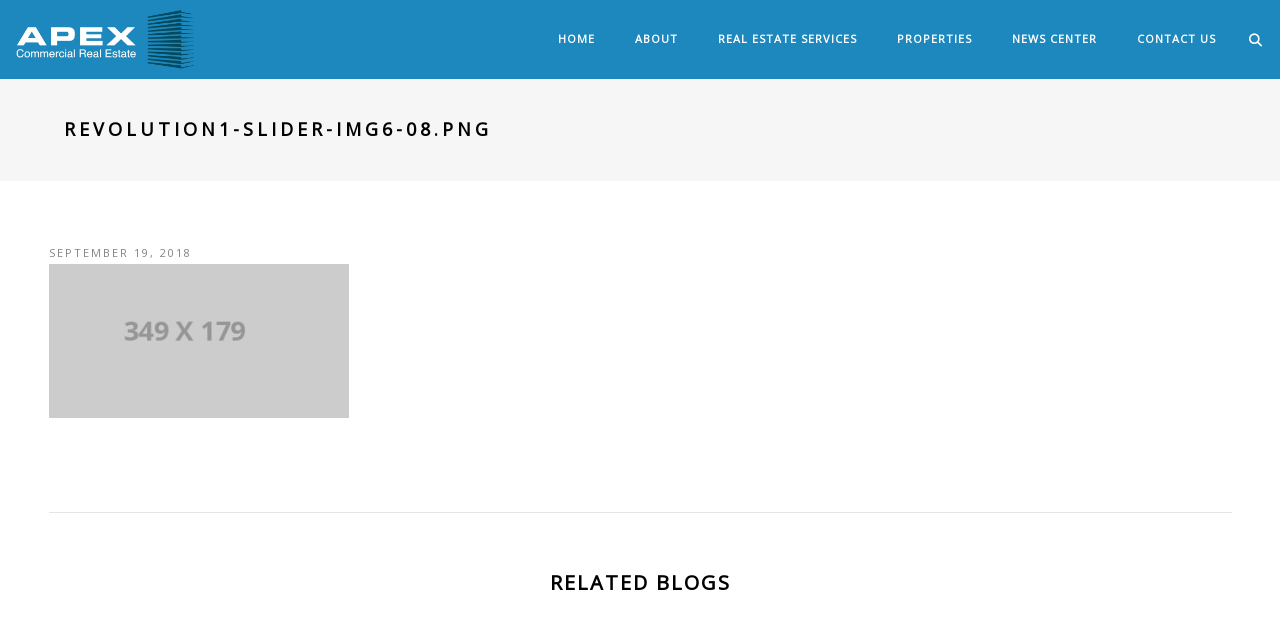

--- FILE ---
content_type: text/html; charset=UTF-8
request_url: https://apexcir.com/revolution1-slider-img6-08-png/
body_size: 15210
content:
<!DOCTYPE html>
<html dir="ltr" lang="en-US" prefix="og: https://ogp.me/ns#" class="no-js">
	<head>
		<meta charset="UTF-8">
		<meta name="viewport" content="width=device-width,initial-scale=1.0,maximum-scale=1" />
		<link rel="profile" href="http://gmpg.org/xfn/11">
		<title>revolution1-slider-img6-08.png | APEX Commercial Real Estate</title>

		<!-- All in One SEO 4.9.3 - aioseo.com -->
	<meta name="robots" content="max-image-preview:large" />
	<meta name="author" content="APEX CIR"/>
	<link rel="canonical" href="https://apexcir.com/revolution1-slider-img6-08-png/" />
	<meta name="generator" content="All in One SEO (AIOSEO) 4.9.3" />
		<meta property="og:locale" content="en_US" />
		<meta property="og:site_name" content="APEX Commercial Real Estate | Commercial Real Estate" />
		<meta property="og:type" content="article" />
		<meta property="og:title" content="revolution1-slider-img6-08.png | APEX Commercial Real Estate" />
		<meta property="og:url" content="https://apexcir.com/revolution1-slider-img6-08-png/" />
		<meta property="article:published_time" content="2018-09-19T22:51:28+00:00" />
		<meta property="article:modified_time" content="2018-09-19T22:51:28+00:00" />
		<meta property="article:publisher" content="https://www.facebook.com/ApexCommercialRealEstateInc" />
		<meta name="twitter:card" content="summary" />
		<meta name="twitter:site" content="@arnoldng3" />
		<meta name="twitter:title" content="revolution1-slider-img6-08.png | APEX Commercial Real Estate" />
		<meta name="twitter:creator" content="@arnoldng3" />
		<script type="application/ld+json" class="aioseo-schema">
			{"@context":"https:\/\/schema.org","@graph":[{"@type":"BreadcrumbList","@id":"https:\/\/apexcir.com\/revolution1-slider-img6-08-png\/#breadcrumblist","itemListElement":[{"@type":"ListItem","@id":"https:\/\/apexcir.com#listItem","position":1,"name":"Home","item":"https:\/\/apexcir.com","nextItem":{"@type":"ListItem","@id":"https:\/\/apexcir.com\/revolution1-slider-img6-08-png\/#listItem","name":"revolution1-slider-img6-08.png"}},{"@type":"ListItem","@id":"https:\/\/apexcir.com\/revolution1-slider-img6-08-png\/#listItem","position":2,"name":"revolution1-slider-img6-08.png","previousItem":{"@type":"ListItem","@id":"https:\/\/apexcir.com#listItem","name":"Home"}}]},{"@type":"ItemPage","@id":"https:\/\/apexcir.com\/revolution1-slider-img6-08-png\/#itempage","url":"https:\/\/apexcir.com\/revolution1-slider-img6-08-png\/","name":"revolution1-slider-img6-08.png | APEX Commercial Real Estate","inLanguage":"en-US","isPartOf":{"@id":"https:\/\/apexcir.com\/#website"},"breadcrumb":{"@id":"https:\/\/apexcir.com\/revolution1-slider-img6-08-png\/#breadcrumblist"},"author":{"@id":"https:\/\/apexcir.com\/author\/apex-cir\/#author"},"creator":{"@id":"https:\/\/apexcir.com\/author\/apex-cir\/#author"},"datePublished":"2018-09-19T22:51:28+00:00","dateModified":"2018-09-19T22:51:28+00:00"},{"@type":"Organization","@id":"https:\/\/apexcir.com\/#organization","name":"APEX Commercial Real Estate - Los Angeles","description":"Commercial Real Estate","url":"https:\/\/apexcir.com\/","telephone":"+13107149500","logo":{"@type":"ImageObject","url":"https:\/\/apexcir.com\/wp-content\/uploads\/apex_all-white.png","@id":"https:\/\/apexcir.com\/revolution1-slider-img6-08-png\/#organizationLogo","width":342,"height":120,"caption":"Apex Commercial Real Estate"},"image":{"@id":"https:\/\/apexcir.com\/revolution1-slider-img6-08-png\/#organizationLogo"},"sameAs":["https:\/\/www.facebook.com\/ApexCommercialRealEstateInc","https:\/\/twitter.com\/arnoldng3","https:\/\/www.instagram.com\/apexcir_inc\/","https:\/\/www.youtube.com\/channel\/UCTaVg_sX5yzrr3M8h84nGzA","https:\/\/www.linkedin.com\/company\/apex-commercial-real-estate","https:\/\/www.yelp.com\/biz\/apex-commercial-real-estate-torrance-2"]},{"@type":"Person","@id":"https:\/\/apexcir.com\/author\/apex-cir\/#author","url":"https:\/\/apexcir.com\/author\/apex-cir\/","name":"APEX CIR","image":{"@type":"ImageObject","@id":"https:\/\/apexcir.com\/revolution1-slider-img6-08-png\/#authorImage","url":"https:\/\/secure.gravatar.com\/avatar\/ad3a1282f8b57c95587984f7792de5af0f25000e7563f0c7e5dd92d8926e9117?s=96&d=mm&r=g","width":96,"height":96,"caption":"APEX CIR"}},{"@type":"WebSite","@id":"https:\/\/apexcir.com\/#website","url":"https:\/\/apexcir.com\/","name":"APEX Commercial Real Estate","description":"Commercial Real Estate","inLanguage":"en-US","publisher":{"@id":"https:\/\/apexcir.com\/#organization"}}]}
		</script>
		<!-- All in One SEO -->

<link rel='dns-prefetch' href='//fonts.googleapis.com' />
<link rel='preconnect' href='https://fonts.gstatic.com' crossorigin />
<link rel="alternate" type="application/rss+xml" title="APEX Commercial Real Estate &raquo; Feed" href="https://apexcir.com/feed/" />
<link rel="alternate" type="application/rss+xml" title="APEX Commercial Real Estate &raquo; Comments Feed" href="https://apexcir.com/comments/feed/" />
<link rel="alternate" title="oEmbed (JSON)" type="application/json+oembed" href="https://apexcir.com/wp-json/oembed/1.0/embed?url=https%3A%2F%2Fapexcir.com%2Frevolution1-slider-img6-08-png%2F" />
<link rel="alternate" title="oEmbed (XML)" type="text/xml+oembed" href="https://apexcir.com/wp-json/oembed/1.0/embed?url=https%3A%2F%2Fapexcir.com%2Frevolution1-slider-img6-08-png%2F&#038;format=xml" />
		<!-- This site uses the Google Analytics by MonsterInsights plugin v9.11.1 - Using Analytics tracking - https://www.monsterinsights.com/ -->
							<script src="//www.googletagmanager.com/gtag/js?id=G-2G1QMNBMZX"  data-cfasync="false" data-wpfc-render="false" type="text/javascript" async></script>
			<script data-cfasync="false" data-wpfc-render="false" type="text/javascript">
				var mi_version = '9.11.1';
				var mi_track_user = true;
				var mi_no_track_reason = '';
								var MonsterInsightsDefaultLocations = {"page_location":"https:\/\/apexcir.com\/revolution1-slider-img6-08-png\/"};
								if ( typeof MonsterInsightsPrivacyGuardFilter === 'function' ) {
					var MonsterInsightsLocations = (typeof MonsterInsightsExcludeQuery === 'object') ? MonsterInsightsPrivacyGuardFilter( MonsterInsightsExcludeQuery ) : MonsterInsightsPrivacyGuardFilter( MonsterInsightsDefaultLocations );
				} else {
					var MonsterInsightsLocations = (typeof MonsterInsightsExcludeQuery === 'object') ? MonsterInsightsExcludeQuery : MonsterInsightsDefaultLocations;
				}

								var disableStrs = [
										'ga-disable-G-2G1QMNBMZX',
									];

				/* Function to detect opted out users */
				function __gtagTrackerIsOptedOut() {
					for (var index = 0; index < disableStrs.length; index++) {
						if (document.cookie.indexOf(disableStrs[index] + '=true') > -1) {
							return true;
						}
					}

					return false;
				}

				/* Disable tracking if the opt-out cookie exists. */
				if (__gtagTrackerIsOptedOut()) {
					for (var index = 0; index < disableStrs.length; index++) {
						window[disableStrs[index]] = true;
					}
				}

				/* Opt-out function */
				function __gtagTrackerOptout() {
					for (var index = 0; index < disableStrs.length; index++) {
						document.cookie = disableStrs[index] + '=true; expires=Thu, 31 Dec 2099 23:59:59 UTC; path=/';
						window[disableStrs[index]] = true;
					}
				}

				if ('undefined' === typeof gaOptout) {
					function gaOptout() {
						__gtagTrackerOptout();
					}
				}
								window.dataLayer = window.dataLayer || [];

				window.MonsterInsightsDualTracker = {
					helpers: {},
					trackers: {},
				};
				if (mi_track_user) {
					function __gtagDataLayer() {
						dataLayer.push(arguments);
					}

					function __gtagTracker(type, name, parameters) {
						if (!parameters) {
							parameters = {};
						}

						if (parameters.send_to) {
							__gtagDataLayer.apply(null, arguments);
							return;
						}

						if (type === 'event') {
														parameters.send_to = monsterinsights_frontend.v4_id;
							var hookName = name;
							if (typeof parameters['event_category'] !== 'undefined') {
								hookName = parameters['event_category'] + ':' + name;
							}

							if (typeof MonsterInsightsDualTracker.trackers[hookName] !== 'undefined') {
								MonsterInsightsDualTracker.trackers[hookName](parameters);
							} else {
								__gtagDataLayer('event', name, parameters);
							}
							
						} else {
							__gtagDataLayer.apply(null, arguments);
						}
					}

					__gtagTracker('js', new Date());
					__gtagTracker('set', {
						'developer_id.dZGIzZG': true,
											});
					if ( MonsterInsightsLocations.page_location ) {
						__gtagTracker('set', MonsterInsightsLocations);
					}
										__gtagTracker('config', 'G-2G1QMNBMZX', {"forceSSL":"true","link_attribution":"true"} );
										window.gtag = __gtagTracker;										(function () {
						/* https://developers.google.com/analytics/devguides/collection/analyticsjs/ */
						/* ga and __gaTracker compatibility shim. */
						var noopfn = function () {
							return null;
						};
						var newtracker = function () {
							return new Tracker();
						};
						var Tracker = function () {
							return null;
						};
						var p = Tracker.prototype;
						p.get = noopfn;
						p.set = noopfn;
						p.send = function () {
							var args = Array.prototype.slice.call(arguments);
							args.unshift('send');
							__gaTracker.apply(null, args);
						};
						var __gaTracker = function () {
							var len = arguments.length;
							if (len === 0) {
								return;
							}
							var f = arguments[len - 1];
							if (typeof f !== 'object' || f === null || typeof f.hitCallback !== 'function') {
								if ('send' === arguments[0]) {
									var hitConverted, hitObject = false, action;
									if ('event' === arguments[1]) {
										if ('undefined' !== typeof arguments[3]) {
											hitObject = {
												'eventAction': arguments[3],
												'eventCategory': arguments[2],
												'eventLabel': arguments[4],
												'value': arguments[5] ? arguments[5] : 1,
											}
										}
									}
									if ('pageview' === arguments[1]) {
										if ('undefined' !== typeof arguments[2]) {
											hitObject = {
												'eventAction': 'page_view',
												'page_path': arguments[2],
											}
										}
									}
									if (typeof arguments[2] === 'object') {
										hitObject = arguments[2];
									}
									if (typeof arguments[5] === 'object') {
										Object.assign(hitObject, arguments[5]);
									}
									if ('undefined' !== typeof arguments[1].hitType) {
										hitObject = arguments[1];
										if ('pageview' === hitObject.hitType) {
											hitObject.eventAction = 'page_view';
										}
									}
									if (hitObject) {
										action = 'timing' === arguments[1].hitType ? 'timing_complete' : hitObject.eventAction;
										hitConverted = mapArgs(hitObject);
										__gtagTracker('event', action, hitConverted);
									}
								}
								return;
							}

							function mapArgs(args) {
								var arg, hit = {};
								var gaMap = {
									'eventCategory': 'event_category',
									'eventAction': 'event_action',
									'eventLabel': 'event_label',
									'eventValue': 'event_value',
									'nonInteraction': 'non_interaction',
									'timingCategory': 'event_category',
									'timingVar': 'name',
									'timingValue': 'value',
									'timingLabel': 'event_label',
									'page': 'page_path',
									'location': 'page_location',
									'title': 'page_title',
									'referrer' : 'page_referrer',
								};
								for (arg in args) {
																		if (!(!args.hasOwnProperty(arg) || !gaMap.hasOwnProperty(arg))) {
										hit[gaMap[arg]] = args[arg];
									} else {
										hit[arg] = args[arg];
									}
								}
								return hit;
							}

							try {
								f.hitCallback();
							} catch (ex) {
							}
						};
						__gaTracker.create = newtracker;
						__gaTracker.getByName = newtracker;
						__gaTracker.getAll = function () {
							return [];
						};
						__gaTracker.remove = noopfn;
						__gaTracker.loaded = true;
						window['__gaTracker'] = __gaTracker;
					})();
									} else {
										console.log("");
					(function () {
						function __gtagTracker() {
							return null;
						}

						window['__gtagTracker'] = __gtagTracker;
						window['gtag'] = __gtagTracker;
					})();
									}
			</script>
							<!-- / Google Analytics by MonsterInsights -->
		<style id='wp-img-auto-sizes-contain-inline-css' type='text/css'>
img:is([sizes=auto i],[sizes^="auto," i]){contain-intrinsic-size:3000px 1500px}
/*# sourceURL=wp-img-auto-sizes-contain-inline-css */
</style>
<style id='wp-emoji-styles-inline-css' type='text/css'>

	img.wp-smiley, img.emoji {
		display: inline !important;
		border: none !important;
		box-shadow: none !important;
		height: 1em !important;
		width: 1em !important;
		margin: 0 0.07em !important;
		vertical-align: -0.1em !important;
		background: none !important;
		padding: 0 !important;
	}
/*# sourceURL=wp-emoji-styles-inline-css */
</style>
<style id='wp-block-library-inline-css' type='text/css'>
:root{--wp-block-synced-color:#7a00df;--wp-block-synced-color--rgb:122,0,223;--wp-bound-block-color:var(--wp-block-synced-color);--wp-editor-canvas-background:#ddd;--wp-admin-theme-color:#007cba;--wp-admin-theme-color--rgb:0,124,186;--wp-admin-theme-color-darker-10:#006ba1;--wp-admin-theme-color-darker-10--rgb:0,107,160.5;--wp-admin-theme-color-darker-20:#005a87;--wp-admin-theme-color-darker-20--rgb:0,90,135;--wp-admin-border-width-focus:2px}@media (min-resolution:192dpi){:root{--wp-admin-border-width-focus:1.5px}}.wp-element-button{cursor:pointer}:root .has-very-light-gray-background-color{background-color:#eee}:root .has-very-dark-gray-background-color{background-color:#313131}:root .has-very-light-gray-color{color:#eee}:root .has-very-dark-gray-color{color:#313131}:root .has-vivid-green-cyan-to-vivid-cyan-blue-gradient-background{background:linear-gradient(135deg,#00d084,#0693e3)}:root .has-purple-crush-gradient-background{background:linear-gradient(135deg,#34e2e4,#4721fb 50%,#ab1dfe)}:root .has-hazy-dawn-gradient-background{background:linear-gradient(135deg,#faaca8,#dad0ec)}:root .has-subdued-olive-gradient-background{background:linear-gradient(135deg,#fafae1,#67a671)}:root .has-atomic-cream-gradient-background{background:linear-gradient(135deg,#fdd79a,#004a59)}:root .has-nightshade-gradient-background{background:linear-gradient(135deg,#330968,#31cdcf)}:root .has-midnight-gradient-background{background:linear-gradient(135deg,#020381,#2874fc)}:root{--wp--preset--font-size--normal:16px;--wp--preset--font-size--huge:42px}.has-regular-font-size{font-size:1em}.has-larger-font-size{font-size:2.625em}.has-normal-font-size{font-size:var(--wp--preset--font-size--normal)}.has-huge-font-size{font-size:var(--wp--preset--font-size--huge)}.has-text-align-center{text-align:center}.has-text-align-left{text-align:left}.has-text-align-right{text-align:right}.has-fit-text{white-space:nowrap!important}#end-resizable-editor-section{display:none}.aligncenter{clear:both}.items-justified-left{justify-content:flex-start}.items-justified-center{justify-content:center}.items-justified-right{justify-content:flex-end}.items-justified-space-between{justify-content:space-between}.screen-reader-text{border:0;clip-path:inset(50%);height:1px;margin:-1px;overflow:hidden;padding:0;position:absolute;width:1px;word-wrap:normal!important}.screen-reader-text:focus{background-color:#ddd;clip-path:none;color:#444;display:block;font-size:1em;height:auto;left:5px;line-height:normal;padding:15px 23px 14px;text-decoration:none;top:5px;width:auto;z-index:100000}html :where(.has-border-color){border-style:solid}html :where([style*=border-top-color]){border-top-style:solid}html :where([style*=border-right-color]){border-right-style:solid}html :where([style*=border-bottom-color]){border-bottom-style:solid}html :where([style*=border-left-color]){border-left-style:solid}html :where([style*=border-width]){border-style:solid}html :where([style*=border-top-width]){border-top-style:solid}html :where([style*=border-right-width]){border-right-style:solid}html :where([style*=border-bottom-width]){border-bottom-style:solid}html :where([style*=border-left-width]){border-left-style:solid}html :where(img[class*=wp-image-]){height:auto;max-width:100%}:where(figure){margin:0 0 1em}html :where(.is-position-sticky){--wp-admin--admin-bar--position-offset:var(--wp-admin--admin-bar--height,0px)}@media screen and (max-width:600px){html :where(.is-position-sticky){--wp-admin--admin-bar--position-offset:0px}}

/*# sourceURL=wp-block-library-inline-css */
</style><style id='global-styles-inline-css' type='text/css'>
:root{--wp--preset--aspect-ratio--square: 1;--wp--preset--aspect-ratio--4-3: 4/3;--wp--preset--aspect-ratio--3-4: 3/4;--wp--preset--aspect-ratio--3-2: 3/2;--wp--preset--aspect-ratio--2-3: 2/3;--wp--preset--aspect-ratio--16-9: 16/9;--wp--preset--aspect-ratio--9-16: 9/16;--wp--preset--color--black: #000000;--wp--preset--color--cyan-bluish-gray: #abb8c3;--wp--preset--color--white: #ffffff;--wp--preset--color--pale-pink: #f78da7;--wp--preset--color--vivid-red: #cf2e2e;--wp--preset--color--luminous-vivid-orange: #ff6900;--wp--preset--color--luminous-vivid-amber: #fcb900;--wp--preset--color--light-green-cyan: #7bdcb5;--wp--preset--color--vivid-green-cyan: #00d084;--wp--preset--color--pale-cyan-blue: #8ed1fc;--wp--preset--color--vivid-cyan-blue: #0693e3;--wp--preset--color--vivid-purple: #9b51e0;--wp--preset--gradient--vivid-cyan-blue-to-vivid-purple: linear-gradient(135deg,rgb(6,147,227) 0%,rgb(155,81,224) 100%);--wp--preset--gradient--light-green-cyan-to-vivid-green-cyan: linear-gradient(135deg,rgb(122,220,180) 0%,rgb(0,208,130) 100%);--wp--preset--gradient--luminous-vivid-amber-to-luminous-vivid-orange: linear-gradient(135deg,rgb(252,185,0) 0%,rgb(255,105,0) 100%);--wp--preset--gradient--luminous-vivid-orange-to-vivid-red: linear-gradient(135deg,rgb(255,105,0) 0%,rgb(207,46,46) 100%);--wp--preset--gradient--very-light-gray-to-cyan-bluish-gray: linear-gradient(135deg,rgb(238,238,238) 0%,rgb(169,184,195) 100%);--wp--preset--gradient--cool-to-warm-spectrum: linear-gradient(135deg,rgb(74,234,220) 0%,rgb(151,120,209) 20%,rgb(207,42,186) 40%,rgb(238,44,130) 60%,rgb(251,105,98) 80%,rgb(254,248,76) 100%);--wp--preset--gradient--blush-light-purple: linear-gradient(135deg,rgb(255,206,236) 0%,rgb(152,150,240) 100%);--wp--preset--gradient--blush-bordeaux: linear-gradient(135deg,rgb(254,205,165) 0%,rgb(254,45,45) 50%,rgb(107,0,62) 100%);--wp--preset--gradient--luminous-dusk: linear-gradient(135deg,rgb(255,203,112) 0%,rgb(199,81,192) 50%,rgb(65,88,208) 100%);--wp--preset--gradient--pale-ocean: linear-gradient(135deg,rgb(255,245,203) 0%,rgb(182,227,212) 50%,rgb(51,167,181) 100%);--wp--preset--gradient--electric-grass: linear-gradient(135deg,rgb(202,248,128) 0%,rgb(113,206,126) 100%);--wp--preset--gradient--midnight: linear-gradient(135deg,rgb(2,3,129) 0%,rgb(40,116,252) 100%);--wp--preset--font-size--small: 13px;--wp--preset--font-size--medium: 20px;--wp--preset--font-size--large: 36px;--wp--preset--font-size--x-large: 42px;--wp--preset--spacing--20: 0.44rem;--wp--preset--spacing--30: 0.67rem;--wp--preset--spacing--40: 1rem;--wp--preset--spacing--50: 1.5rem;--wp--preset--spacing--60: 2.25rem;--wp--preset--spacing--70: 3.38rem;--wp--preset--spacing--80: 5.06rem;--wp--preset--shadow--natural: 6px 6px 9px rgba(0, 0, 0, 0.2);--wp--preset--shadow--deep: 12px 12px 50px rgba(0, 0, 0, 0.4);--wp--preset--shadow--sharp: 6px 6px 0px rgba(0, 0, 0, 0.2);--wp--preset--shadow--outlined: 6px 6px 0px -3px rgb(255, 255, 255), 6px 6px rgb(0, 0, 0);--wp--preset--shadow--crisp: 6px 6px 0px rgb(0, 0, 0);}:where(.is-layout-flex){gap: 0.5em;}:where(.is-layout-grid){gap: 0.5em;}body .is-layout-flex{display: flex;}.is-layout-flex{flex-wrap: wrap;align-items: center;}.is-layout-flex > :is(*, div){margin: 0;}body .is-layout-grid{display: grid;}.is-layout-grid > :is(*, div){margin: 0;}:where(.wp-block-columns.is-layout-flex){gap: 2em;}:where(.wp-block-columns.is-layout-grid){gap: 2em;}:where(.wp-block-post-template.is-layout-flex){gap: 1.25em;}:where(.wp-block-post-template.is-layout-grid){gap: 1.25em;}.has-black-color{color: var(--wp--preset--color--black) !important;}.has-cyan-bluish-gray-color{color: var(--wp--preset--color--cyan-bluish-gray) !important;}.has-white-color{color: var(--wp--preset--color--white) !important;}.has-pale-pink-color{color: var(--wp--preset--color--pale-pink) !important;}.has-vivid-red-color{color: var(--wp--preset--color--vivid-red) !important;}.has-luminous-vivid-orange-color{color: var(--wp--preset--color--luminous-vivid-orange) !important;}.has-luminous-vivid-amber-color{color: var(--wp--preset--color--luminous-vivid-amber) !important;}.has-light-green-cyan-color{color: var(--wp--preset--color--light-green-cyan) !important;}.has-vivid-green-cyan-color{color: var(--wp--preset--color--vivid-green-cyan) !important;}.has-pale-cyan-blue-color{color: var(--wp--preset--color--pale-cyan-blue) !important;}.has-vivid-cyan-blue-color{color: var(--wp--preset--color--vivid-cyan-blue) !important;}.has-vivid-purple-color{color: var(--wp--preset--color--vivid-purple) !important;}.has-black-background-color{background-color: var(--wp--preset--color--black) !important;}.has-cyan-bluish-gray-background-color{background-color: var(--wp--preset--color--cyan-bluish-gray) !important;}.has-white-background-color{background-color: var(--wp--preset--color--white) !important;}.has-pale-pink-background-color{background-color: var(--wp--preset--color--pale-pink) !important;}.has-vivid-red-background-color{background-color: var(--wp--preset--color--vivid-red) !important;}.has-luminous-vivid-orange-background-color{background-color: var(--wp--preset--color--luminous-vivid-orange) !important;}.has-luminous-vivid-amber-background-color{background-color: var(--wp--preset--color--luminous-vivid-amber) !important;}.has-light-green-cyan-background-color{background-color: var(--wp--preset--color--light-green-cyan) !important;}.has-vivid-green-cyan-background-color{background-color: var(--wp--preset--color--vivid-green-cyan) !important;}.has-pale-cyan-blue-background-color{background-color: var(--wp--preset--color--pale-cyan-blue) !important;}.has-vivid-cyan-blue-background-color{background-color: var(--wp--preset--color--vivid-cyan-blue) !important;}.has-vivid-purple-background-color{background-color: var(--wp--preset--color--vivid-purple) !important;}.has-black-border-color{border-color: var(--wp--preset--color--black) !important;}.has-cyan-bluish-gray-border-color{border-color: var(--wp--preset--color--cyan-bluish-gray) !important;}.has-white-border-color{border-color: var(--wp--preset--color--white) !important;}.has-pale-pink-border-color{border-color: var(--wp--preset--color--pale-pink) !important;}.has-vivid-red-border-color{border-color: var(--wp--preset--color--vivid-red) !important;}.has-luminous-vivid-orange-border-color{border-color: var(--wp--preset--color--luminous-vivid-orange) !important;}.has-luminous-vivid-amber-border-color{border-color: var(--wp--preset--color--luminous-vivid-amber) !important;}.has-light-green-cyan-border-color{border-color: var(--wp--preset--color--light-green-cyan) !important;}.has-vivid-green-cyan-border-color{border-color: var(--wp--preset--color--vivid-green-cyan) !important;}.has-pale-cyan-blue-border-color{border-color: var(--wp--preset--color--pale-cyan-blue) !important;}.has-vivid-cyan-blue-border-color{border-color: var(--wp--preset--color--vivid-cyan-blue) !important;}.has-vivid-purple-border-color{border-color: var(--wp--preset--color--vivid-purple) !important;}.has-vivid-cyan-blue-to-vivid-purple-gradient-background{background: var(--wp--preset--gradient--vivid-cyan-blue-to-vivid-purple) !important;}.has-light-green-cyan-to-vivid-green-cyan-gradient-background{background: var(--wp--preset--gradient--light-green-cyan-to-vivid-green-cyan) !important;}.has-luminous-vivid-amber-to-luminous-vivid-orange-gradient-background{background: var(--wp--preset--gradient--luminous-vivid-amber-to-luminous-vivid-orange) !important;}.has-luminous-vivid-orange-to-vivid-red-gradient-background{background: var(--wp--preset--gradient--luminous-vivid-orange-to-vivid-red) !important;}.has-very-light-gray-to-cyan-bluish-gray-gradient-background{background: var(--wp--preset--gradient--very-light-gray-to-cyan-bluish-gray) !important;}.has-cool-to-warm-spectrum-gradient-background{background: var(--wp--preset--gradient--cool-to-warm-spectrum) !important;}.has-blush-light-purple-gradient-background{background: var(--wp--preset--gradient--blush-light-purple) !important;}.has-blush-bordeaux-gradient-background{background: var(--wp--preset--gradient--blush-bordeaux) !important;}.has-luminous-dusk-gradient-background{background: var(--wp--preset--gradient--luminous-dusk) !important;}.has-pale-ocean-gradient-background{background: var(--wp--preset--gradient--pale-ocean) !important;}.has-electric-grass-gradient-background{background: var(--wp--preset--gradient--electric-grass) !important;}.has-midnight-gradient-background{background: var(--wp--preset--gradient--midnight) !important;}.has-small-font-size{font-size: var(--wp--preset--font-size--small) !important;}.has-medium-font-size{font-size: var(--wp--preset--font-size--medium) !important;}.has-large-font-size{font-size: var(--wp--preset--font-size--large) !important;}.has-x-large-font-size{font-size: var(--wp--preset--font-size--x-large) !important;}
/*# sourceURL=global-styles-inline-css */
</style>

<style id='classic-theme-styles-inline-css' type='text/css'>
/*! This file is auto-generated */
.wp-block-button__link{color:#fff;background-color:#32373c;border-radius:9999px;box-shadow:none;text-decoration:none;padding:calc(.667em + 2px) calc(1.333em + 2px);font-size:1.125em}.wp-block-file__button{background:#32373c;color:#fff;text-decoration:none}
/*# sourceURL=/wp-includes/css/classic-themes.min.css */
</style>
<link rel='stylesheet' id='contact-form-7-css' href='https://apexcir.com/wp-content/plugins/contact-form-7/includes/css/styles.css?ver=6.1.4' type='text/css' media='all' />
<link rel='stylesheet' id='hcode-animate-style-css' href='https://apexcir.com/wp-content/themes/h-code/assets/css/animate.css?ver=3.6.2' type='text/css' media='all' />
<link rel='stylesheet' id='hcode-bootstrap-css' href='https://apexcir.com/wp-content/themes/h-code/assets/css/bootstrap.css?ver=3.2.0' type='text/css' media='all' />
<link rel='stylesheet' id='hcode-et-line-icons-style-css' href='https://apexcir.com/wp-content/themes/h-code/assets/css/et-line-icons.css?ver=3.5' type='text/css' media='all' />
<link rel='stylesheet' id='hcode-font-awesome-style-css' href='https://apexcir.com/wp-content/themes/h-code/assets/css/font-awesome.min.css?ver=6.7.2' type='text/css' media='all' />
<link rel='stylesheet' id='hcode-magnific-popup-style-css' href='https://apexcir.com/wp-content/themes/h-code/assets/css/magnific-popup.css?ver=3.5' type='text/css' media='all' />
<link rel='stylesheet' id='hcode-owl-carousel-style-css' href='https://apexcir.com/wp-content/themes/h-code/assets/css/owl.carousel.css?ver=2.3.4' type='text/css' media='all' />
<link rel='stylesheet' id='hcode-owl-transitions-style-css' href='https://apexcir.com/wp-content/themes/h-code/assets/css/owl.transitions.css?ver=2.3.4' type='text/css' media='all' />
<link rel='stylesheet' id='hcode-text-effect-style-css' href='https://apexcir.com/wp-content/themes/h-code/assets/css/text-effect.css?ver=3.5' type='text/css' media='all' />
<link rel='stylesheet' id='hcode-menu-hamburger-style-css' href='https://apexcir.com/wp-content/themes/h-code/assets/css/menu-hamburger.css?ver=3.5' type='text/css' media='all' />
<link rel='stylesheet' id='hcode-mCustomScrollbar-style-css' href='https://apexcir.com/wp-content/themes/h-code/assets/css/jquery.mCustomScrollbar.css?ver=3.5' type='text/css' media='all' />
<link rel='stylesheet' id='hcode-parent-style-css' href='https://apexcir.com/wp-content/themes/h-code/style.css?ver=1.0' type='text/css' media='all' />
<link rel='stylesheet' id='js_composer_custom_css-css' href='//apexcir.com/wp-content/uploads/js_composer/custom.css?ver=8.6.1' type='text/css' media='all' />
<link rel='stylesheet' id='hcode-style-css' href='https://apexcir.com/wp-content/themes/h-code-child/style.css?ver=3.5' type='text/css' media='all' />
<link rel='stylesheet' id='hcode-responsive-style-css' href='https://apexcir.com/wp-content/themes/h-code/assets/css/responsive.css?ver=3.5' type='text/css' media='all' />
<link rel='stylesheet' id='hcode-extralayers-style-css' href='https://apexcir.com/wp-content/themes/h-code/assets/css/extralayers.css?ver=3.5' type='text/css' media='all' />
<link rel='stylesheet' id='redux-elusive-icon-css' href='https://apexcir.com/wp-content/themes/h-code/lib/admin/ReduxCore/assets/css/vendor/elusive-icons.min.css?ver=6.9' type='text/css' media='all' />
<link rel="preload" as="style" href="https://fonts.googleapis.com/css?family=Open%20Sans&#038;display=swap&#038;ver=1661469768" /><link rel="stylesheet" href="https://fonts.googleapis.com/css?family=Open%20Sans&#038;display=swap&#038;ver=1661469768" media="print" onload="this.media='all'"><noscript><link rel="stylesheet" href="https://fonts.googleapis.com/css?family=Open%20Sans&#038;display=swap&#038;ver=1661469768" /></noscript><script type="text/javascript" src="https://apexcir.com/wp-content/plugins/google-analytics-for-wordpress/assets/js/frontend-gtag.min.js?ver=9.11.1" id="monsterinsights-frontend-script-js" async="async" data-wp-strategy="async"></script>
<script data-cfasync="false" data-wpfc-render="false" type="text/javascript" id='monsterinsights-frontend-script-js-extra'>/* <![CDATA[ */
var monsterinsights_frontend = {"js_events_tracking":"true","download_extensions":"doc,pdf,ppt,zip,xls,docx,pptx,xlsx","inbound_paths":"[]","home_url":"https:\/\/apexcir.com","hash_tracking":"false","v4_id":"G-2G1QMNBMZX"};/* ]]> */
</script>
<script type="text/javascript" src="https://apexcir.com/wp-includes/js/jquery/jquery.min.js?ver=3.7.1" id="jquery-core-js"></script>
<script type="text/javascript" src="https://apexcir.com/wp-includes/js/jquery/jquery-migrate.min.js?ver=3.4.1" id="jquery-migrate-js"></script>
<script></script><link rel="https://api.w.org/" href="https://apexcir.com/wp-json/" /><link rel="alternate" title="JSON" type="application/json" href="https://apexcir.com/wp-json/wp/v2/media/18893" /><link rel="EditURI" type="application/rsd+xml" title="RSD" href="https://apexcir.com/xmlrpc.php?rsd" />
<meta name="generator" content="WordPress 6.9" />
<link rel='shortlink' href='https://apexcir.com/?p=18893' />
<meta name="generator" content="Redux 4.5.7.1" /><meta name="generator" content="Powered by WPBakery Page Builder - drag and drop page builder for WordPress."/>
<link rel="icon" href="https://apexcir.com/wp-content/uploads/cropped-favicon-blue-graphic-32x32.png" sizes="32x32" />
<link rel="icon" href="https://apexcir.com/wp-content/uploads/cropped-favicon-blue-graphic-192x192.png" sizes="192x192" />
<link rel="apple-touch-icon" href="https://apexcir.com/wp-content/uploads/cropped-favicon-blue-graphic-180x180.png" />
<meta name="msapplication-TileImage" content="https://apexcir.com/wp-content/uploads/cropped-favicon-blue-graphic-270x270.png" />
		<style type="text/css" id="wp-custom-css">
			body { margin-top:78px}
.nav-dark-transparent {
    background: rgba(5,124,182,0.9)!important;
}
h3 { margin-bottom: 18px;}
/* Agent */
.wp-icons-wrapper.clearfix.vtcore-icon-element-5bbfa72865dfd {
   background: none; 
}

.property-main-content-wrapper { margin:30px; }

.property-template-default.single.single-property h1.entry-title { display:none;}


.property-template-default.single.single-property footer .footer-top, .archive.tax-property_type.term-industrial footer .footer-top { 
padding-bottom:20px;}

.property-loop-main-container a.btn.btn-primary.btn-md.pull-center {
    border: none;
    display: inline-block !important;
    margin-bottom: 40px;
    padding: 8px 12px;
    border-radius: 4px;
    color: #ffffff;
    text-decoration: none;
}		</style>
		<style id="hcode_theme_setting-dynamic-css" title="dynamic-css" class="redux-options-output">body, input, textarea, select, .navbar-nav li.fas a, .navbar-nav li.fa-solid a, .navbar-nav li.far a, .navbar-nav li.fa-regular a, .navbar-nav li.fab a, .navbar-nav li.fa-brands a, .navbar-nav li.fas span,.navbar-nav li.fa-solid span, .navbar-nav li.far span, .navbar-nav li.fa-regular span, .navbar-nav li.fab span, .navbar-nav li.fa-brands span, .navbar-nav li.fas .dropdown-header, .navbar-nav li.fa-solid .dropdown-header, .navbar-nav li.far .dropdown-header, .navbar-nav li.fa-regular .dropdown-header, .navbar-nav li.fab .dropdown-header, .navbar-nav li.fa-brands .dropdown-header, footer ul li.menu-item.fas a, footer ul li.menu-item.far a, footer ul li.menu-item.fa-regular a, footer ul li.menu-item.fab a, footer ul li.menu-item.fa-brands a, .sidebar ul li.menu-item.fas a, .sidebar ul li.menu-item.fa-solid a, .sidebar ul li.menu-item.far a, .sidebar ul li.menu-item.fa-regular a, .sidebar ul li.menu-item.fab a, .sidebar ul li.menu-item.fa-brands a{font-family:"Open Sans";}.alt-font, .cd-headline span{font-family:Arial, Helvetica, sans-serif;}body{line-height:23px;font-size:16px;}.navbar .navbar-nav > li > a, .search-cart-header .subtitle{font-size:11px;}.top-cart .fa-shopping-cart, .search-cart-header i{font-size:13px;}.dropdown-header, .dropdown-menu, .simple-dropdown > ul.dropdown-menu > li a{font-size:11px;}h1{font-size:36px;}h2{font-size:21px;}h3{font-size:14px;}h4{font-size:16px;}h5{font-size:14px;}h6{font-size:13px;}h1.section-title{font-size:36px;}h2.section-title{font-size:24px;}h3.section-title{font-size:20px;}h5.section-title{font-size:14px;}h6.section-title{font-size:13px;}.text-small{line-height:15px;font-size:12px;}.text-med{line-height:26px;font-size:14px;}.text-large{line-height:24px;font-size:15px;}.text-extra-large{line-height:28px;font-size:16px;}.title-small{line-height:30px;font-size:20px;}.title-med{line-height:34px;font-size:24px;}.title-large{line-height:41px;font-size:28px;}.title-extra-large{line-height:43px;font-size:35px;}.page-title h1{font-size:20px;}.page-title span{font-size:16px;}.breadcrumb ul li{font-size:11px;}.breadcrumb ul > li+li:before{font-size:8px;}.page-title-shop h1{font-size:35px;}.page-title-small h1{font-size:18px;}.blog-details-headline{line-height:24px;font-size:18px;}.standard-post-meta{line-height:23px;font-size:11px;}.full-width-headline h2{line-height:55px;font-size:40px;}.full-width-headline .full-width-header-post-meta{line-height:23px;font-size:13px;}.blog-single-full-width-with-image-slider-headline{line-height:64px;font-size:50px;}.blog-headline .blog-single-full-width-with-image-slider-meta{line-height:23px;font-size:25px;}.bg-blck-overlay{background:rgba(0,0,0,0.85);}.bg-white{background:#FFFFFF;}.bg-yellow{background:#e6af2a;}.bg-deep-yellow{background:#f7f5e7;}.bg-golden-yellow{background:#c3bd86;}.bg-fast-yellow{background:#fdd947;}.bg-dark-gray{background:#252525;}.bg-mid-gray{background:#d4d4d4;}.bg-black{background:#000000;}.bg-green{background:#70bd5b;}.bg-gray{background:#f6f6f6;}.bg-yellow-ochre{background:#997546;}.bg-deep-brown{background:#544441;}.bg-orange{background:#c24742;}.bg-deep-orange{background:#f15a22;}.bg-fast-orange{background:#ff513b;}.bg-pink{background:#c2345f;}.bg-deep-red{background:#e75e50;}.bg-red{background:#d21616;}.bg-deep-pink{background:#e53878;}.bg-light-pink{background:#dc378e;}.bg-fast-pink{background:#ff1a56;}.bg-magenta{background:#d94378;}.bg-light-yellow{background:#f8f7f5;}.bg-dark-green{background:#60a532;}.bg-dark-blue{background:#3273a5;}.bg-violet{background:#6c407e;}.bg-light-gray{background:#f8f7f7;}.bg-light-gray2{background:#f4f4f4;}.bg-light-gray3{background:#fcfcfc;}.bg-slider{background:rgba(27,22,28,0.9);}.wide-separator-line{background:#e5e5e5;}.video-background{background:rgba(67,67,67,0.5);}.overlay-yellow{background:#ffca18;}.overlay-blue{background:#8ac4fe;}.overlay-gray{background:#f4f5f6;}.overlay-green{background:#71f1b9;}.transparent-header{background:#057cb6;}.transparent-header.shrink-nav{background:#ffffff;}.dropdown-menu, .simple-dropdown > ul.dropdown-menu > li > ul.mega-sub-menu, .navbar > .nav-header-container .navbar-nav.default-menu-wrapper > li.page_item_has_children .children, .navbar > .nav-header-container .navbar-nav.default-menu-wrapper > li.menu-item-has-children .sub-menu, .navbar > .nav-header-container .navbar-nav.default-menu-wrapper > li.page_item_has_children .children li .children, .navbar > .nav-header-container .navbar-nav.default-menu-wrapper > li.menu-item-has-children .sub-menu li .sub-menu{background:rgba(5,124,182,0.9);}.cart-content{background:rgba(27,22,28,0.95);}.white-header{background:#ffffff;}.white-header.shrink-nav{background:#ffffff;}.white-header .dropdown-menu, .white-header .simple-dropdown > ul.dropdown-menu > li > ul.mega-sub-menu, .navbar.white-header > .nav-header-container .navbar-nav.default-menu-wrapper > li.page_item_has_children .children, .navbar.white-header > .nav-header-container .navbar-nav.default-menu-wrapper > li.menu-item-has-children .sub-menu, .navbar.white-header > .nav-header-container .navbar-nav.default-menu-wrapper > li.page_item_has_children .children li .children, .navbar.white-header > .nav-header-container .navbar-nav.default-menu-wrapper > li.menu-item-has-children .sub-menu li .sub-menu{background:rgba(27,22,28,0.95);}.white-header .search-cart-header .cart-content{background:rgba(27,22,28,0.95);}.static-sticky, header .static-sticky{background:#ffffff;}.static-sticky.shrink-nav, header .static-sticky.shrink-nav{background:#ffffff;}header .static-sticky .dropdown-menu, header .static-sticky .simple-dropdown > ul.dropdown-menu > li > ul.mega-sub-menu, .static-sticky .dropdown-menu, .static-sticky .simple-dropdown > ul.dropdown-menu > li > ul.mega-sub-menu, .navbar.static-sticky > .nav-header-container .navbar-nav.default-menu-wrapper > li.page_item_has_children .children, .navbar.static-sticky > .nav-header-container .navbar-nav.default-menu-wrapper > li.menu-item-has-children .sub-menu, .navbar.static-sticky > .nav-header-container .navbar-nav.default-menu-wrapper > li.page_item_has_children .children li .children, .navbar.static-sticky > .nav-header-container .navbar-nav.default-menu-wrapper > li.menu-item-has-children .sub-menu li .sub-menu{background:rgba(27,22,28,0.95);}header .static-sticky .cart-content, .static-sticky .cart-content{background:rgba(27,22,28,0.95);}.static-sticky-gray, header .static-sticky-gray{background:#f6f6f6;}.static-sticky-gray.shrink-nav, header .static-sticky-gray.shrink-nav{background:#ffffff;}header .static-sticky-gray .dropdown-menu, header .static-sticky-gray .simple-dropdown > ul.dropdown-menu > li > ul.mega-sub-menu, .navbar.static-sticky-gray > .nav-header-container .navbar-nav.default-menu-wrapper > li.page_item_has_children .children, .navbar.static-sticky-gray > .nav-header-container .navbar-nav.default-menu-wrapper > li.menu-item-has-children .sub-menu, .navbar.static-sticky-gray > .nav-header-container .navbar-nav.default-menu-wrapper > li.page_item_has_children .children li .children, .navbar.static-sticky-gray > .nav-header-container .navbar-nav.default-menu-wrapper > li.menu-item-has-children .sub-menu li .sub-menu{background:rgba(27,22,28,0.95);}header .static-sticky-gray .cart-content{background:rgba(27,22,28,0.95);}.nav-dark{background:#000000;}.nav-dark.shrink-nav{background:#000000;}.nav-dark .dropdown-menu, .nav-dark .simple-dropdown > ul.dropdown-menu > li > ul.mega-sub-menu, .navbar.nav-dark > .nav-header-container .navbar-nav.default-menu-wrapper > li.page_item_has_children .children, .navbar.nav-dark > .nav-header-container .navbar-nav.default-menu-wrapper > li.menu-item-has-children .sub-menu, .navbar.nav-dark > .nav-header-container .navbar-nav.default-menu-wrapper > li.page_item_has_children .children li .children, .navbar.nav-dark > .nav-header-container .navbar-nav.default-menu-wrapper > li.menu-item-has-children .sub-menu li .sub-menu{background:rgba(0,0,0,0.9);}.nav-dark .cart-content{background:rgba(0,0,0,0.9);}.nav-dark-transparent{background:rgba(0,0,0,0.8);}.nav-dark-transparent.shrink-nav{background:rgba(0,0,0,0.8);}.nav-dark-transparent .dropdown-menu, .nav-dark-transparent .simple-dropdown > ul.dropdown-menu > li > ul.mega-sub-menu, .navbar.nav-dark-transparent > .nav-header-container .navbar-nav.default-menu-wrapper > li.page_item_has_children .children, .navbar.nav-dark-transparent > .nav-header-container .navbar-nav.default-menu-wrapper > li.menu-item-has-children .sub-menu, .navbar.nav-dark-transparent > .nav-header-container .navbar-nav.default-menu-wrapper > li.page_item_has_children .children li .children, .navbar.nav-dark-transparent > .nav-header-container .navbar-nav.default-menu-wrapper > li.menu-item-has-children .sub-menu li .sub-menu{background:rgba(0,0,0,0.9);}.nav-dark-transparent .cart-content{background:rgba(0,0,0,0.9);}.nav-light-transparent{background:rgba(255,255,255,0.8);}.nav-light-transparent.shrink-nav{background:rgba(255,255,255,0.8);}.nav-light-transparent .dropdown-menu, .nav-light-transparent .simple-dropdown > ul.dropdown-menu > li > ul.mega-sub-menu, .navbar.nav-light-transparent > .nav-header-container .navbar-nav.default-menu-wrapper > li.page_item_has_children .children, .navbar.nav-light-transparent > .nav-header-container .navbar-nav.default-menu-wrapper > li.menu-item-has-children .sub-menu, .navbar.nav-light-transparent > .nav-header-container .navbar-nav.default-menu-wrapper > li.page_item_has_children .children li .children, .navbar.nav-light-transparent > .nav-header-container .navbar-nav.default-menu-wrapper > li.menu-item-has-children .sub-menu li .sub-menu{background:rgba(0,0,0,0.9);}.nav-light-transparent .cart-content{background:rgba(0,0,0,0.9);}.non-sticky{background:#ffffff;}.non-sticky .dropdown-menu, .non-sticky .simple-dropdown > ul.dropdown-menu > li > ul.mega-sub-menu, .navbar.non-sticky > .nav-header-container .navbar-nav.default-menu-wrapper > li.page_item_has_children .children, .navbar.non-sticky > .nav-header-container .navbar-nav.default-menu-wrapper > li.menu-item-has-children .sub-menu, .navbar.non-sticky > .nav-header-container .navbar-nav.default-menu-wrapper > li.page_item_has_children .children li .children, .navbar.non-sticky > .nav-header-container .navbar-nav.default-menu-wrapper > li.menu-item-has-children .sub-menu li .sub-menu{background:rgba(0,0,0,0.9);}.non-sticky .cart-content{background:rgba(0,0,0,0.9);}.hamburger-menu1{background:#000000;}.full-width-pull-menu .menu-wrap{background:#1a1a1a;}.bg-hamburger-menu3{background:#ffffff;}body{color:#626262;}a{color:#000000;}a:hover{color:#575757;}h1, h2, h3, h4, h5{color:#000000;}.breadcrumb-white-text a, .breadcrumb-white-text li{color:#FFFFFF;}.breadcrumb-gray-text a, .breadcrumb-gray-text{color:#575757;}i{color:#9a9a9a;}.white-text{color:#FFFFFF;}.magenta-text{color:#d94378;}.orange-text{color:#ff513b;}.orange-light-text{color:#ef824c;}.deep-red-text{color:#e75e50;}.red-text{color:#d50f0f;}.black-text{color:#000000;}a.black-text-link, a.black-text-link i, footer ul.list-inline li a{color:#000000;}a.black-text-link:hover, a.black-text-link:hover i, footer ul.list-inline li a:hover{color:#858585;}a.white-text-link, a.white-text-link i{color:#FFFFFF;}a.white-text-link:hover, a.white-text-link:hover i{color:#ababab;}a.gray-text-link, footer ul li a{color:#626262;}a.gray-text-link:hover, footer ul li a:hover{color:#000000;}.yellow-text{color:#e6af2a;}.yellow-text2{color:#fdd947;}.fast-yellow-text{color:#f7d23d;}.pink-text{color:#d9378e;}.light-gray-text{color:#ababab;}.light-gray-text2, .blog-date, .blog-date a{color:#828282;}.deep-gray-text{color:#464646;}.deep-light-gray-text{color:#878787;}.gray-text{color:#7f7f7f;}.dark-gray-text{color:#373737;}.navbar .mobile-accordion-menu, .navbar > .nav-header-container .accordion-menu.mobile-accordion-menu .navbar-collapse{background:#000000;}.top-header-area{background:#000000;}.portfolio-archive-page .portfolio-archive-title a{color:#057cb6;}.portfolio-archive-page .portfolio-archive-subtitle{color:#353535;}</style><noscript><style> .wpb_animate_when_almost_visible { opacity: 1; }</style></noscript><link rel="shortcut icon" href="https://apexcir.com/wp-content/uploads/favicon-32.png" />
<link rel="apple-touch-icon" href="https://apexcir.com/wp-content/uploads/favicon-57.png" />
<link rel="apple-touch-icon" sizes="72x72" href="https://apexcir.com/wp-content/uploads/favicon-72.png" />
<link rel="apple-touch-icon" sizes="114x114" href="https://apexcir.com/wp-content/uploads/apple-favicon.png" />
<link rel="apple-touch-icon" sizes="149x149" href="https://apexcir.com/wp-content/uploads/apple-favicon.png" />
            <style>
                body, p, li { 
    font-family: 'Open Sans', Arial, Helvetica, sans-serif;
}
i { color:#fff; }
.fotorama__wrap--slide .fotorama__stage__frame {
    transition: none !important;
}
[class*="property-element-"].with-icon .wp-icons-wrapper {
    background: #fff!important;
}
.btn-primary:hover, .btn-primary:active {
    color: #fff;
    background-color: #057cb6;
}
.property-badges {
    border-radius: 0!important;
    position: absolute;
    top: 13px;
    right: 29px;
    padding: 10px 20px!important;
    background: #057cb6!important;
    color: #fff;
    font-size: 12px;
    text-decoration: none;
    /* font-style: normal; */
    line-height: 12px;
    font-weight: normal;
}

.wp-icons {
    display: block;
    color: #666;
}

.logo { max-width:180px !important }

.testimonial-style2 p { 
    font-size:1rem; line-height:2; color:#fff;
}

.navbar .container {
    width: 100%;
}

h2.property-title {
    font-size: 18px;
    font-weight: 600;
    letter-spacing: 4px;
    position: relative;
    top: -50px;
    left:160px;
}

h2.property-title a {
    font-size: 14px;
    font-weight: normal;
    letter-spacing: 0;
    position: relative;
    top: 50px;
    left:-150px;
}

section {
    padding: 60px 0;
}

.img-top { 
position:absolute; 
    top:0;
}

@media only screen and (max-width: 767px) {
    
 .img-top { 
position:relative; 
    top:0;
}   
}

@media only screen and (min-width: 1367px) {
    
 .img-top { 
position:relative; 
    top:0;
}   
}            </style>
        <script type="text/javascript">

  var _gaq = _gaq || [];
  _gaq.push(['_setAccount', 'UA-37314431-1']);
  _gaq.push(['_trackPageview']);

  (function() {
    var ga = document.createElement('script'); ga.type = 'text/javascript'; ga.async = true;
    ga.src = ('https:' == document.location.protocol ? 'https://ssl' : 'http://www') + '.google-analytics.com/ga.js';
    var s = document.getElementsByTagName('script')[0]; s.parentNode.insertBefore(ga, s);
  })();

</script><!-- Begin Constant Contact Active Forms -->
<script> var _ctct_m = "3fb882838790bd6abad3620fdd7a8ceb"; </script>
<script id="signupScript" src="//static.ctctcdn.com/js/signup-form-widget/current/signup-form-widget.min.js" async defer></script>
<!-- End Constant Contact Active Forms -->	</head>
	<body class="attachment wp-singular attachment-template-default single single-attachment postid-18893 attachmentid-18893 attachment-png wp-theme-h-code wp-child-theme-h-code-child hcode-menu-custom-color wpb-js-composer js-comp-ver-8.6.1 vc_responsive">
	<nav class="navbar navbar-default navbar-fixed-top nav-transparent overlay-nav sticky-nav nav-dark-transparent shrink-nav-white  fluid-menu nav-white " data-menu-hover-delay="100" data-offset=0><div class="nav-header-container container-fluid"><div class="row"><div class="hcode-header-logo  header-logo"><a class="logo-light" href="https://apexcir.com/"><img alt="APEX Commercial Real Estate" src="https://apexcir.com/wp-content/uploads/apex_white-text-blue-logo-1.png" class="logo" data-no-lazy="1" /><img alt="APEX Commercial Real Estate" src="https://apexcir.com/wp-content/uploads/apex_all-blue.png" class="retina-logo" data-no-lazy="1" style="width:115px; max-height:34px;" /></a><a class="logo-dark" href="https://apexcir.com/"><img alt="Apex Commercial Real Estate" src="https://apexcir.com/wp-content/uploads/apex_all-white.png" class="logo" data-no-lazy="1" /><img alt="Apex Commercial Real Estate" src="https://apexcir.com/wp-content/uploads/apex_all-white.png" class="retina-logo-light" data-no-lazy="1" style="width:115px; max-height:34px;" /></a></div><div class=" menu-right-align accordion-menu"><div class="navbar-header"><button type="button" class="navbar-toggle" data-toggle="collapse" data-target=".navbar-collapse"><span class="sr-only">Toggle navigation</span><span class="icon-bar"></span><span class="icon-bar"></span><span class="icon-bar"></span></button></div><div id="mega-menu" class="navbar-collapse collapse"><ul id="menu-apex-main-menu" class="mega-menu-ul nav navbar-nav"><li id="menu-item-20979" class="menu-item menu-item-type-post_type menu-item-object-page menu-item-home menu-item-20979 menu-first-level simple-dropdown-right dropdown simple-dropdown dropdown-toggle collapsed"><a href="#collapse1" data-redirect-url="https://apexcir.com/" data-default-url="#collapse1" class="dropdown-toggle collapsed " data-hover="dropdown" data-toggle="collapse">Home</a></li>
<li id="menu-item-20078" class="menu-item menu-item-type-custom menu-item-object-custom menu-item-has-children menu-item-20078 menu-first-level simple-dropdown-right dropdown simple-dropdown dropdown-toggle collapsed"><a href="#collapse2" data-redirect-url="#" data-default-url="#collapse2" class="dropdown-toggle collapsed " data-hover="dropdown" data-toggle="collapse">About</a><a href="#collapse2" class="dropdown-toggle collapsed megamenu-right-icon" data-hover="dropdown" data-toggle="collapse"><i class="fa-solid fa-angle-down megamenu-mobile-icon"></i></a>
<ul id="collapse2" class="dropdown-menu mega-menu panel-collapse collapse">
	<li id="menu-item-19119" class="menu-item menu-item-type-post_type menu-item-object-page menu-item-19119 dropdown-toggle collapsed"><a href="https://apexcir.com/about-us/">APEX</a></li>
	<li id="menu-item-19595" class="menu-item menu-item-type-post_type menu-item-object-page menu-item-19595 dropdown-toggle collapsed"><a href="https://apexcir.com/faqs/">FAQ’S</a></li>
	<li id="menu-item-19611" class="menu-item menu-item-type-post_type menu-item-object-page menu-item-19611 dropdown-toggle collapsed"><a href="https://apexcir.com/case-studies/">Case Studies</a></li>
	<li id="menu-item-21048" class="menu-item menu-item-type-post_type menu-item-object-page menu-item-21048 dropdown-toggle collapsed"><a href="https://apexcir.com/testimonials/">Testimonials</a></li>
</ul>
</li>
<li id="menu-item-19148" class="menu-item menu-item-type-post_type menu-item-object-page menu-item-19148 menu-first-level simple-dropdown-right dropdown simple-dropdown dropdown-toggle collapsed"><a href="#collapse3" data-redirect-url="https://apexcir.com/services/" data-default-url="#collapse3" class="dropdown-toggle collapsed " data-hover="dropdown" data-toggle="collapse">Real Estate Services</a></li>
<li id="menu-item-19268" class="menu-item menu-item-type-custom menu-item-object-custom menu-item-19268 menu-first-level simple-dropdown-right dropdown simple-dropdown dropdown-toggle collapsed"><a href="#collapse4" data-redirect-url="https://apexcir.com/property/" data-default-url="#collapse4" class="dropdown-toggle collapsed " data-hover="dropdown" data-toggle="collapse">Properties</a></li>
<li id="menu-item-19064" class="menu-item menu-item-type-post_type menu-item-object-page menu-item-19064 menu-first-level simple-dropdown-right dropdown simple-dropdown dropdown-toggle collapsed"><a href="#collapse5" data-redirect-url="https://apexcir.com/news-center/" data-default-url="#collapse5" class="dropdown-toggle collapsed " data-hover="dropdown" data-toggle="collapse">News Center</a></li>
<li id="menu-item-18949" class="menu-item menu-item-type-post_type menu-item-object-page menu-item-18949 menu-first-level simple-dropdown-right dropdown simple-dropdown dropdown-toggle collapsed"><a href="#collapse6" data-redirect-url="https://apexcir.com/contact-us/" data-default-url="#collapse6" class="dropdown-toggle collapsed " data-hover="dropdown" data-toggle="collapse">Contact Us</a></li>
</ul></div></div><div class="search-cart-header"><div id="top-search"><a href="#search-header" class="header-search-form"><i class="fa-solid fa-search"></i></a></div><form id="search-header" method="get" action="https://apexcir.com/" name="search-header" class="mfp-hide search-form-result"><div class="search-form position-relative"><button type="submit" class="fa-solid fa-search close-search search-button black-text"></button><input type="text" name="s" class="search-input" value="" placeholder="Enter your keywords..." autocomplete="off"></div></form></div></div></div></nav><section class="page-title-section page-title page-title-small bg-gray"><div class="container"><div class="row"><div class="col-lg-8 col-md-7 col-sm-12 animated fadeInUp"><h1 class="black-text">revolution1-slider-img6-08.png</h1></div></div></div></section><section class="no-padding-bottom parent-section post-18893 attachment type-attachment status-inherit hentry hide-post-feature-image"><div class="container col2-layout"><div class="row"><section class="no-padding next-prev-post-wrapper">
    <div class="container">
        <div class="row">
            <div class="col-md-12 col-sm-12 col-xs-12 no-padding">
            <div class="blog-date no-padding-top standard-post-meta"><span class="published">September 19, 2018</span><time class="updated display-none" datetime="2018-09-19T22:51:28+00:00">September 19, 2018</time></div><div class="no-margin">                </div>
                <div class="blog-details-text entry-content">
                    <p class="attachment"><a href='https://apexcir.com/wp-content/uploads/revslider/home-page-revolution-2/revolution1-slider-img6-08.png'><img decoding="async" width="300" height="154" src="https://apexcir.com/wp-content/uploads/revslider/home-page-revolution-2/revolution1-slider-img6-08.png" class="attachment-medium size-medium" alt="" /></a></p>
                                                        </div>
                                            
                
                	                               
                                            
                                            
                            </div>
        </div>
    </div>
</section><section class="hcode-related-post-wrapper no-padding clear-both"><div class="container"><div class="row"><div class="wpb_column hcode-column-container col-md-12 no-padding"><div class="hcode-divider border-top xs-no-padding-bottom xs-padding-five-top margin-five-top padding-five-bottom"></div></div><div class="col-md-12 col-sm-12 center-col text-center margin-eight no-margin-top xs-padding-ten-top"><h3 class="blog-single-full-width-h3">Related Blogs</h3></div><div class="blog-grid-listing padding-ten-bottom col-md-12 col-sm-12 col-xs-12 no-padding"><div class="post-18893 attachment type-attachment status-inherit hentry hide-post-feature-image"><div class="col-md-4 col-sm-4 col-xs-12 blog-listing no-margin-bottom xs-margin-bottom-ten wow fadeInUp" data-wow-duration="300ms"><div class="blog-image"><a href="https://apexcir.com/home-build-in-altadena-ca/"><img width="374" height="234" src="https://apexcir.com/wp-content/uploads/Arnold_Bernice_Ng-374x234.webp" class="attachment-hcode-related-post size-hcode-related-post wp-post-image" alt="Arnold Ng of Apex Commercial Real Estate and his sister Bernice participating in a house build in Altadena, CA after the Eaton Fire" decoding="async" fetchpriority="high" srcset="https://apexcir.com/wp-content/uploads/Arnold_Bernice_Ng-133x83.webp 133w, https://apexcir.com/wp-content/uploads/Arnold_Bernice_Ng-374x234.webp 374w" sizes="(max-width: 380px) 101.60427807487vw,(max-width: 500px) 133.68983957219vw,(max-width: 660px) 176.47058823529vw,(max-width: 800px) 213.90374331551vw,374px" /></a></div><div class="blog-details no-padding hcode-related-blog"><div class="blog-short-description entry-content">On January 7, 2025, the Eaton Fire started in the San Gabriel Mountains and moved quickly into the City of Altadena, killing 19 people and destroying 9000 building.  The Eaton...</div><div class="separator-line bg-black no-margin-lr"></div><div class="related-post-bottom-wrapper"><a href="https://apexcir.com/wp-admin/admin-ajax.php?action=process_simple_like&nonce=96f8a35d35&post_id=21177&disabled=true&is_comment=0" class="sl-button blog-like sl-button-21177" data-nonce="96f8a35d35" data-post-id="21177" data-iscomment="0" title="Like"><i class="fa-regular fa-heart"></i>Likes</a></div></div></div></div><div class="post-21177 post type-post status-publish format-standard has-post-thumbnail hentry category-news-center hide-post-feature-image"><div class="col-md-4 col-sm-4 col-xs-12 blog-listing no-margin-bottom xs-margin-bottom-ten wow fadeInUp" data-wow-duration="600ms"><div class="blog-details no-padding hcode-related-blog"><div class="blog-short-description entry-content">There are so many pitfalls in commercial real estate that it is easy to become distrusting of everything you hear and read in offering memorandums.  I have a client who...</div><div class="separator-line bg-black no-margin-lr"></div><div class="related-post-bottom-wrapper"><a href="https://apexcir.com/wp-admin/admin-ajax.php?action=process_simple_like&nonce=96f8a35d35&post_id=21168&disabled=true&is_comment=0" class="sl-button blog-like sl-button-21168" data-nonce="96f8a35d35" data-post-id="21168" data-iscomment="0" title="Like"><i class="fa-regular fa-heart"></i>26 Likes</a></div></div></div></div><div class="post-21168 post type-post status-publish format-standard hentry category-news-center hide-post-feature-image"><div class="col-md-4 col-sm-4 col-xs-12 blog-listing no-margin-bottom xs-margin-bottom-ten wow fadeInUp" data-wow-duration="900ms"><div class="blog-image"><a href="https://apexcir.com/what-is-my-building-worth/"><img width="374" height="234" src="https://apexcir.com/wp-content/uploads/1111_Corporate_Center_Drive_Suite_216-374x234.webp" class="attachment-hcode-related-post size-hcode-related-post wp-post-image" alt="1111 Corporate Center Drive Suite 216" decoding="async" srcset="https://apexcir.com/wp-content/uploads/1111_Corporate_Center_Drive_Suite_216-133x83.webp 133w, https://apexcir.com/wp-content/uploads/1111_Corporate_Center_Drive_Suite_216-374x234.webp 374w" sizes="(max-width: 380px) 101.60427807487vw,(max-width: 500px) 133.68983957219vw,(max-width: 660px) 176.47058823529vw,(max-width: 800px) 213.90374331551vw,374px" /></a></div><div class="blog-details no-padding hcode-related-blog"><div class="blog-short-description entry-content">The most common question I receive is "What is my building worth?"  Owners expect a quick and precise answer.  While it may be easy to provide a response based upon...</div><div class="separator-line bg-black no-margin-lr"></div><div class="related-post-bottom-wrapper"><a href="https://apexcir.com/wp-admin/admin-ajax.php?action=process_simple_like&nonce=96f8a35d35&post_id=21157&disabled=true&is_comment=0" class="sl-button blog-like sl-button-21157" data-nonce="96f8a35d35" data-post-id="21157" data-iscomment="0" title="Like"><i class="fa-regular fa-heart"></i>146 Likes</a></div></div></div></div></div></div></div></section></div></div></section><footer class="bg-light-gray2 hcode-main-footer">
	<div class="bg-white footer-top hcode-footer-wrapper"><div class="container"><div class="row margin-four"><div class="col-md-4 col-sm-4 text-center"><i class="icon-phone footer-wrapper-small-icon black-text"></i><h6 class="black-text margin-two no-margin-bottom"><a href="tel:1-310-7149500">310-714-9500</a></h6></div><div class="col-md-4 col-sm-4 text-center"><i class="icon-map footer-wrapper-small-icon black-text"></i><h6 class="black-text margin-two no-margin-bottom">Torrance, California</h6></div><div class="col-md-4 col-sm-4 text-center"><i class="icon-envelope footer-wrapper-small-icon black-text"></i><h6 class="margin-two no-margin-bottom"><a href="mailto:ang@apexcir.com">ang@apexcir.com</a></h6></div></div></div></div><div class="container hcode-footer-middle"><div class="row margin-four "><div class="col-md-6 col-sm-12 sm-text-center sm-margin-bottom-four hcode-footer-menu"><ul id="menu-footer-menu" class="list-inline footer-link text-uppercase"><li id="menu-item-19907" class="menu-item menu-item-type-post_type menu-item-object-page menu-item-19907"><a href="https://apexcir.com/case-studies/">Case Studies</a></li>
<li id="menu-item-19930" class="menu-item menu-item-type-post_type menu-item-object-page menu-item-19930"><a href="https://apexcir.com/testimonials/">Testimonials</a></li>
<li id="menu-item-18755" class="menu-item menu-item-type-post_type menu-item-object-page menu-item-18755"><a href="https://apexcir.com/contact-us/">Contact</a></li>
</ul></div><div class="col-md-6 col-sm-12 footer-social text-right sm-text-center"><div id="custom_html-2" class="widget_text custom-widget widget_custom_html"><div class="textwidget custom-html-widget"><a href="https://www.facebook.com/ApexCommercialRealEstateInc" target="_blank" class="black-text-link"><i class="fab fa-facebook-f"></i></a><a href="https://twitter.com/arnoldng3" target="_blank" class="black-text-link"><i class="fab fa-twitter"></i></a><a href="https://www.youtube.com/channel/UCTaVg_sX5yzrr3M8h84nGzA" target="_blank" class="black-text-link"><i class="fab fa-youtube"></i></a><a href="http://www.linkedin.com/company/apex-commercial-real-estate" target="_blank" class="black-text-link"><i class="fab fa-linkedin-in"></i></a><a href="https://www.instagram.com/apexcir_inc/" target="_blank" class="black-text-link"><i class="fab fa-instagram"></i></a></div></div></div></div></div><div class="container-fluid bg-dark-gray footer-bottom hcode-footer-bottom"><div class="container"><div class="row margin-three"><div class="col-md-9 col-sm-9 col-xs-12 copyright text-left letter-spacing-1 xs-text-center xs-margin-bottom-one light-gray-text2"><div class="hcode-footer-copyright vertical-align-middle display-inline-block">			<div class="textwidget">© 2018 - <script>document.write(new Date().getFullYear())</script> APEX Commercial Real Estate. All rights reserved.<br>
21250 Hawthorne Blvd., Suite 500, Torrance CA 90503<br>
<a href="https://apexcir.com/privacy-policy/" style="color:#828282">Privacy Policy</a><br>
<a href="https://umeworks.com" rel="noindex,nofollow" target="_blank" style="color:#666"> Website by UmeWorks</a></div>
		</div></div><div class="col-md-3 col-sm-3 col-xs-12 footer-logo text-right xs-text-center"><a href="https://apexcir.com/"><img width="342" height="120" src="https://apexcir.com/wp-content/uploads/apex_all-white.png" class="attachment-full size-full" alt="Apex Commercial Real Estate" decoding="async" loading="lazy" srcset="https://apexcir.com/wp-content/uploads/apex_all-white-81x28.png 81w, https://apexcir.com/wp-content/uploads/apex_all-white-150x53.png 150w, https://apexcir.com/wp-content/uploads/apex_all-white-81x28@2x.png 160w, https://apexcir.com/wp-content/uploads/apex_all-white-150x53@2x.png 300w, https://apexcir.com/wp-content/uploads/apex_all-white.png 342w" sizes="auto, (max-width: 380px) 111.11111111111vw,(max-width: 500px) 146.19883040936vw,(max-width: 660px) 192.98245614035vw,(max-width: 800px) 233.91812865497vw,342px" /></a></div></div></div></div><a class="scrollToTop scrolltotop-position-right" href="javascript:void(0);"><i class="fa-solid fa-angle-up"></i></a></footer>
<script type="speculationrules">
{"prefetch":[{"source":"document","where":{"and":[{"href_matches":"/*"},{"not":{"href_matches":["/wp-*.php","/wp-admin/*","/wp-content/uploads/*","/wp-content/*","/wp-content/plugins/*","/wp-content/themes/h-code-child/*","/wp-content/themes/h-code/*","/*\\?(.+)"]}},{"not":{"selector_matches":"a[rel~=\"nofollow\"]"}},{"not":{"selector_matches":".no-prefetch, .no-prefetch a"}}]},"eagerness":"conservative"}]}
</script>
<script type="text/javascript" src="https://apexcir.com/wp-includes/js/dist/hooks.min.js?ver=dd5603f07f9220ed27f1" id="wp-hooks-js"></script>
<script type="text/javascript" src="https://apexcir.com/wp-includes/js/dist/i18n.min.js?ver=c26c3dc7bed366793375" id="wp-i18n-js"></script>
<script type="text/javascript" id="wp-i18n-js-after">
/* <![CDATA[ */
wp.i18n.setLocaleData( { 'text direction\u0004ltr': [ 'ltr' ] } );
//# sourceURL=wp-i18n-js-after
/* ]]> */
</script>
<script type="text/javascript" src="https://apexcir.com/wp-content/plugins/contact-form-7/includes/swv/js/index.js?ver=6.1.4" id="swv-js"></script>
<script type="text/javascript" id="contact-form-7-js-before">
/* <![CDATA[ */
var wpcf7 = {
    "api": {
        "root": "https:\/\/apexcir.com\/wp-json\/",
        "namespace": "contact-form-7\/v1"
    }
};
//# sourceURL=contact-form-7-js-before
/* ]]> */
</script>
<script type="text/javascript" src="https://apexcir.com/wp-content/plugins/contact-form-7/includes/js/index.js?ver=6.1.4" id="contact-form-7-js"></script>
<script type="text/javascript" src="https://apexcir.com/wp-content/themes/h-code/assets/js/modernizr.js?ver=2.7.2" id="hcode-modernizr-js"></script>
<script type="text/javascript" src="https://apexcir.com/wp-content/themes/h-code/assets/js/bootstrap.js?ver=3.2.0" id="hcode-bootstrap-js"></script>
<script type="text/javascript" src="https://apexcir.com/wp-content/themes/h-code/assets/js/bootstrap-hover-dropdown.js?ver=2.2.1" id="bootstrap-hover-dropdown-js"></script>
<script type="text/javascript" src="https://apexcir.com/wp-content/themes/h-code/assets/js/jquery.easing.1.3.js?ver=1.3" id="hcode-jquery-easing-js"></script>
<script type="text/javascript" src="https://apexcir.com/wp-content/themes/h-code/assets/js/skrollr.min.js?ver=1.0" id="hcode-skrollr-js"></script>
<script type="text/javascript" src="https://apexcir.com/wp-content/themes/h-code/assets/js/jquery.viewport.mini.js?ver=1.0" id="hcode-viewport-js"></script>
<script type="text/javascript" src="https://apexcir.com/wp-content/themes/h-code/assets/js/jquery.smooth-scroll.min.js?ver=2.2.0" id="hcode-smooth-scroll-js"></script>
<script type="text/javascript" src="https://apexcir.com/wp-content/themes/h-code/assets/js/wow.min.js?ver=1.1.3" id="hcode-wow-js"></script>
<script type="text/javascript" src="https://apexcir.com/wp-content/themes/h-code/assets/js/page-scroll.js?ver=1.4.9" id="hcode-page-scroll-js"></script>
<script type="text/javascript" src="https://apexcir.com/wp-content/themes/h-code/assets/js/jquery.easypiechart.js?ver=1.0" id="hcode-easypiechart-js"></script>
<script type="text/javascript" src="https://apexcir.com/wp-content/themes/h-code/assets/js/jquery.parallax.js?ver=1.1.3" id="hcode-parallax-js"></script>
<script type="text/javascript" src="https://apexcir.com/wp-content/themes/h-code/assets/js/jquery.isotope.min.js?ver=3.0.6" id="hcode-isotope-js"></script>
<script type="text/javascript" src="https://apexcir.com/wp-content/themes/h-code/assets/js/owl.carousel.min.js?ver=2.3.4" id="hcode-owl-carousel-js"></script>
<script type="text/javascript" src="https://apexcir.com/wp-content/themes/h-code/assets/js/jquery.magnific-popup.min.js?ver=1.0" id="hcode-magnific-popup-js"></script>
<script type="text/javascript" src="https://apexcir.com/wp-content/themes/h-code/assets/js/popup-gallery.js?ver=3.5" id="hcode-popup-gallery-js"></script>
<script type="text/javascript" src="https://apexcir.com/wp-content/themes/h-code/assets/js/jquery.appear.js?ver=0.3.6" id="hcode-appear-scroll-js"></script>
<script type="text/javascript" src="https://apexcir.com/wp-content/themes/h-code/assets/js/text-effect.js?ver=1.0" id="hcode-text-effect-js"></script>
<script type="text/javascript" src="https://apexcir.com/wp-content/themes/h-code/assets/js/jquery.countdown.min.js?ver=2.2.0" id="hcode-counter-js"></script>
<script type="text/javascript" src="https://apexcir.com/wp-content/themes/h-code/assets/js/jquery.fitvids.js?ver=1.1" id="hcode-fitvids-js"></script>
<script type="text/javascript" src="https://apexcir.com/wp-content/themes/h-code/assets/js/imagesloaded.pkgd.min.js?ver=4.1.4" id="hcode-imagesloaded-js"></script>
<script type="text/javascript" src="https://apexcir.com/wp-content/themes/h-code/assets/js/jquery.placeholder.min.js?ver=2.3.1" id="hcode-ie-placeholder-js"></script>
<script type="text/javascript" src="https://apexcir.com/wp-content/themes/h-code/assets/js/classie.js?ver=1.0.1" id="hcode-classie-js"></script>
<script type="text/javascript" src="https://apexcir.com/wp-content/themes/h-code/assets/js/hamburger-menu.js?ver=3.5" id="hcode-hamburger-menu-js"></script>
<script type="text/javascript" src="https://apexcir.com/wp-content/themes/h-code/assets/js/jquery.mCustomScrollbar.concat.min.js?ver=3.1.13" id="hcode-mcustomscrollbar-js"></script>
<script type="text/javascript" src="https://apexcir.com/wp-content/themes/h-code/assets/js/infinite-scroll.js?ver=2.1.0" id="infinite-scroll-js"></script>
<script type="text/javascript" src="https://apexcir.com/wp-content/themes/h-code/assets/js/background-srcset.js?ver=2.1.0" id="background-srcset-js"></script>
<script type="text/javascript" id="hcodemain-js-extra">
/* <![CDATA[ */
var hcodeajaxurl = {"ajaxurl":"https://apexcir.com/wp-admin/admin-ajax.php","theme_url":"https://apexcir.com/wp-content/themes/h-code","loading_image":"https://apexcir.com/wp-content/themes/h-code/assets/images/spin.gif"};
var hcode_infinite_scroll_message = {"message":"All Post Loaded"};
var simpleLikes = {"ajaxurl":"https://apexcir.com/wp-admin/admin-ajax.php","like":"Like","unlike":"Unlike"};
//# sourceURL=hcodemain-js-extra
/* ]]> */
</script>
<script type="text/javascript" src="https://apexcir.com/wp-content/themes/h-code/assets/js/main.js?ver=3.5" id="hcodemain-js"></script>
<script id="wp-emoji-settings" type="application/json">
{"baseUrl":"https://s.w.org/images/core/emoji/17.0.2/72x72/","ext":".png","svgUrl":"https://s.w.org/images/core/emoji/17.0.2/svg/","svgExt":".svg","source":{"concatemoji":"https://apexcir.com/wp-includes/js/wp-emoji-release.min.js?ver=6.9"}}
</script>
<script type="module">
/* <![CDATA[ */
/*! This file is auto-generated */
const a=JSON.parse(document.getElementById("wp-emoji-settings").textContent),o=(window._wpemojiSettings=a,"wpEmojiSettingsSupports"),s=["flag","emoji"];function i(e){try{var t={supportTests:e,timestamp:(new Date).valueOf()};sessionStorage.setItem(o,JSON.stringify(t))}catch(e){}}function c(e,t,n){e.clearRect(0,0,e.canvas.width,e.canvas.height),e.fillText(t,0,0);t=new Uint32Array(e.getImageData(0,0,e.canvas.width,e.canvas.height).data);e.clearRect(0,0,e.canvas.width,e.canvas.height),e.fillText(n,0,0);const a=new Uint32Array(e.getImageData(0,0,e.canvas.width,e.canvas.height).data);return t.every((e,t)=>e===a[t])}function p(e,t){e.clearRect(0,0,e.canvas.width,e.canvas.height),e.fillText(t,0,0);var n=e.getImageData(16,16,1,1);for(let e=0;e<n.data.length;e++)if(0!==n.data[e])return!1;return!0}function u(e,t,n,a){switch(t){case"flag":return n(e,"\ud83c\udff3\ufe0f\u200d\u26a7\ufe0f","\ud83c\udff3\ufe0f\u200b\u26a7\ufe0f")?!1:!n(e,"\ud83c\udde8\ud83c\uddf6","\ud83c\udde8\u200b\ud83c\uddf6")&&!n(e,"\ud83c\udff4\udb40\udc67\udb40\udc62\udb40\udc65\udb40\udc6e\udb40\udc67\udb40\udc7f","\ud83c\udff4\u200b\udb40\udc67\u200b\udb40\udc62\u200b\udb40\udc65\u200b\udb40\udc6e\u200b\udb40\udc67\u200b\udb40\udc7f");case"emoji":return!a(e,"\ud83e\u1fac8")}return!1}function f(e,t,n,a){let r;const o=(r="undefined"!=typeof WorkerGlobalScope&&self instanceof WorkerGlobalScope?new OffscreenCanvas(300,150):document.createElement("canvas")).getContext("2d",{willReadFrequently:!0}),s=(o.textBaseline="top",o.font="600 32px Arial",{});return e.forEach(e=>{s[e]=t(o,e,n,a)}),s}function r(e){var t=document.createElement("script");t.src=e,t.defer=!0,document.head.appendChild(t)}a.supports={everything:!0,everythingExceptFlag:!0},new Promise(t=>{let n=function(){try{var e=JSON.parse(sessionStorage.getItem(o));if("object"==typeof e&&"number"==typeof e.timestamp&&(new Date).valueOf()<e.timestamp+604800&&"object"==typeof e.supportTests)return e.supportTests}catch(e){}return null}();if(!n){if("undefined"!=typeof Worker&&"undefined"!=typeof OffscreenCanvas&&"undefined"!=typeof URL&&URL.createObjectURL&&"undefined"!=typeof Blob)try{var e="postMessage("+f.toString()+"("+[JSON.stringify(s),u.toString(),c.toString(),p.toString()].join(",")+"));",a=new Blob([e],{type:"text/javascript"});const r=new Worker(URL.createObjectURL(a),{name:"wpTestEmojiSupports"});return void(r.onmessage=e=>{i(n=e.data),r.terminate(),t(n)})}catch(e){}i(n=f(s,u,c,p))}t(n)}).then(e=>{for(const n in e)a.supports[n]=e[n],a.supports.everything=a.supports.everything&&a.supports[n],"flag"!==n&&(a.supports.everythingExceptFlag=a.supports.everythingExceptFlag&&a.supports[n]);var t;a.supports.everythingExceptFlag=a.supports.everythingExceptFlag&&!a.supports.flag,a.supports.everything||((t=a.source||{}).concatemoji?r(t.concatemoji):t.wpemoji&&t.twemoji&&(r(t.twemoji),r(t.wpemoji)))});
//# sourceURL=https://apexcir.com/wp-includes/js/wp-emoji-loader.min.js
/* ]]> */
</script>
<script></script></body>
</html>